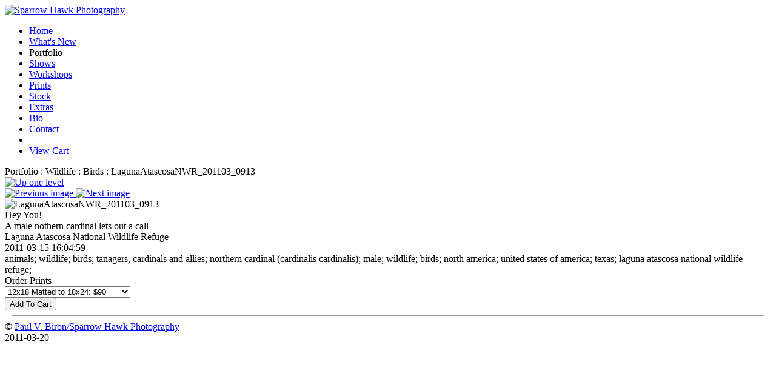

--- FILE ---
content_type: text/html
request_url: https://photo.sparrow-hawk.org/portfolio/wildlife/birds/LagunaAtascosaNWR_201103_0913.html
body_size: 2197
content:
<?xml version="1.0" encoding="UTF-8"?>
<!DOCTYPE html
  PUBLIC "-//W3C//DTD XHTML 1.0 Transitional//EN" "http://www.w3.org/TR/xhtml1/DTD/xhtml1-transitional.dtd">
<html xmlns="http://www.w3.org/1999/xhtml">
   <!--
	This web page was dynamically generated from another representation
	of this information.  Please do NOT edit it directly.  Edit the
	raw representation and regenerate this page anew.
 	-->
   <head>
      <meta http-equiv="Content-Type" content="text/html; charset=UTF-8" />
      <title>Sparrow Hawk Photography : Portfolio : Wildlife : Birds : LagunaAtascosaNWR_201103_0913 : Hey you!</title>
      <meta name="author" content="Paul V. Biron/Sparrow Hawk Photography" />
      <meta name="contact" content="photo@sparrow-hawk.org" />
      <meta name="copyright"
            content="&copy; Paul V. Biron/Sparrow Hawk Photography; all rights reserved" />
      <meta name="description" content="A male nothern cardinal lets out a call" />
      <meta name="location" content="Laguna Atascosa National Wildlife Refuge; " />
      <meta name="title" content="Hey you!" />
      <meta name="category" content="Wildlife" />
      <meta name="subCategory" content="Birds" />
      <meta name="keywords"
            content="animals; wildlife; birds; tanagers, cardinals and allies; northern cardinal (cardinalis cardinalis); male; wildlife; birds; north america; united states of america; texas; laguna atascosa national wildlife refuge; " />
      <link rel="Contents" href="index4.html" />
      <link rel="stylesheet" type="text/css" href="/include/css/photo.css" />
      <script type="text/javascript" src="/include/js/setPrice.js"></script></head>
   <body>
      <div id="page">
         <div id="header">
            <a href="/"><img src="/images/banner.jpg" alt="Sparrow Hawk Photography" /></a>
            
            <ul class="menu">
               <li><a href="/">Home</a></li>
               <li><a href="/whatsNew">What's New</a></li>
               <li class="down"><a name="Portfolio">Portfolio</a></li>
               <li><a href="/shows.html">Shows</a></li>
               <li><a href="/workshops">Workshops</a></li>
               <li><a href="/prints.html">Prints</a></li>
               <li><a href="/stock.html">Stock</a></li>
               <li><a href="/extras">Extras</a></li>
               <li><a href="/bio.html">Bio</a></li>
               <li><a href="/contact.html">Contact</a></li>
               <li class="spacer"><a name="spacer"></a></li>
               <li><a target="cart"
                     href="https://www.paypal.com/cgi-bin/webscr?cmd=_cart&amp;business=photo@sparrow-hawk.org&amp;display=1">View Cart</a></li>
            </ul>
         </div>
         <!--div#header-->
         <div id="content">
            <div class="center">
               <div class="title">Portfolio : Wildlife : Birds : LagunaAtascosaNWR_201103_0913</div>
               <div id="navigation">
                  <div id="up"><a href="index4.html" title="Up one level">
                        <img src="/images/icons/up.gif" alt="Up one level" />
                        </a>
                     
                  </div>
                  <!--div#up-->
                  <span id="prevSlide">
                     <a href="Everglades2004_0618.html" title="Previous image"><img src="/images/icons/previous.gif" alt="Previous image" />
                        </a>
                     </span>
                  <!--span#prevSlide-->
                  <span id="nextSlide">
                     <a href="LagunaAtascosaNWR_201103_0708.html" title="Next image">
                        <img src="/images/icons/next.gif" alt="Next image" />
                        </a>
                     </span>
                  <!--span#nextSlide-->
                  
               </div>
               <!--div#navigation-->
               <img class="thumbnail" src="/images/photos/LagunaAtascosaNWR_201103_0913.jpg"
                    alt="LagunaAtascosaNWR_201103_0913" />
               
               <div id="iptc">
                  <div id="imageTitle">Hey You!</div>
                  <div id="description">A male nothern cardinal lets out a call</div>
                  <div id="location">Laguna Atascosa National Wildlife Refuge</div>
                  <div id="date">
                     2011-03-15 16:04:59
                  </div>
                  <div id="keywords">
                     animals; wildlife; birds; tanagers, cardinals and allies; northern cardinal (cardinalis cardinalis); male; wildlife; birds;
                     north america; united states of america; texas; laguna atascosa national wildlife refuge; 
                  </div>
               </div>
               <div id="order">
                  <div class="foo">Order Prints</div>
                  <form action="https://www.paypal.com/cgi-bin/webscr" method="post" target="cart"
                        id="addToCart"
                        onsubmit="setPrice()">
                     <input type="hidden" name="add" value="1" />
                     <input type="hidden" name="item_name" value="LagunaAtascosaNWR_201103_0913" />
                     <input type="hidden" name="business" value="photo@sparrow-hawk.org" />
                     <input type="hidden" name="amount" value="$90" />
                     <input type="hidden" name="handling_cart" value="$8" />
                     <input type="hidden" name="shipping" value="$1" />
                     <input type="hidden" name="shipping2" value="$1" />
                     <input type="hidden" name="cmd" value="_cart" />
                     <input type="hidden" name="on0" value="Size" />
                     <select name="os0">
                        <optgroup label="Matted">
                           <option>16x24 Matted to 24x30: $130</option>
                           <option selected="selected">12x18 Matted to 18x24: $90</option>
                           <option>10x15 Matted to 16x20: $70</option>
                           <option>8x12 Matted to 12x16: $50</option>
                           <option>5x7 Matted to 8x10: $30</option>
                        </optgroup>
                        <optgroup label="Un-Matted">
                           <option>16x24 Un-Matted: $100</option>
                           <option>12x18 Un-Matted: $70</option>
                           <option>10x15 Un-Matted: $55</option>
                           <option>8x12 Un-Matted: $40</option>
                           <option>5x7 Un-Matted: $20</option>
                        </optgroup></select>
                     <input type="hidden" name="shopping_url"
                            value="http://photo.sparrow-hawk.org/portfolio/wildlife/birds/LagunaAtascosaNWR_201103_0913.html" />
                     <input type="hidden" name="return"
                            value="http://photo.sparrow-hawk.org/portfolio/wildlife/birds/LagunaAtascosaNWR_201103_0913.html" />
                     <input type="hidden" name="cancel_return"
                            value="http://photo.sparrow-hawk.org/portfolio/wildlife/birds/LagunaAtascosaNWR_201103_0913.html" /><br />
                     <input type="submit" value="Add To Cart" />
                     
                  </form>
               </div>
            </div>
         </div>
         <!--div#content-->
         <div id="footer">
            <hr width="98%" />
            <div id="copyright">&copy; <a href="/contact.html">Paul V. Biron/Sparrow Hawk Photography</a></div>
            <div id="modDate">2011-03-20</div>
         </div>
         <!--div#footer-->
      </div>
      <!--div#page-->
   </body>
</html>